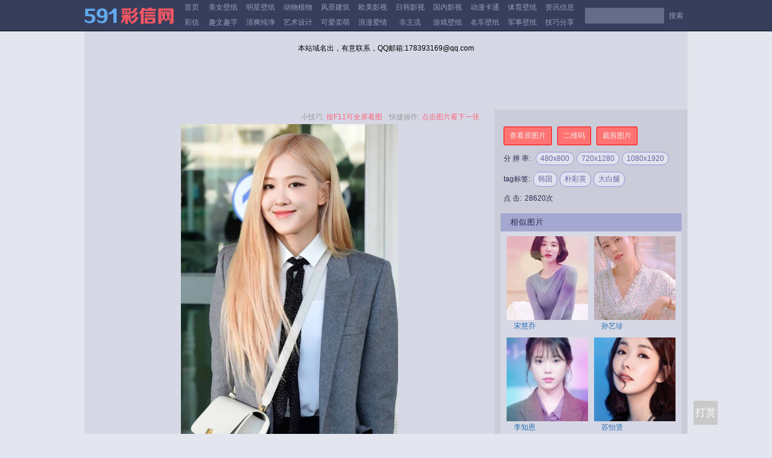

--- FILE ---
content_type: text/html
request_url: https://www.mms591.com/korea-japan-film/1862_pu-cai-ying_4.html
body_size: 11901
content:
<!DOCTYPE html PUBLIC "-//W3C//DTD XHTML 1.0 Transitional//EN" "http://www.w3.org/TR/xhtml1/DTD/xhtml1-transitional.dtd">
<html xmlns="http://www.w3.org/1999/xhtml">
<head>
<meta http-equiv="Content-Type" content="text/html; charset=utf-8" />


<title>韩国BLACKPINK歌手朴彩英Roseanne Park手机壁纸图片集（4）_591彩信网</title>
<meta name="keywords" content="朴彩英，Roseanne Park，手机壁纸，图片" />
<meta name="description" content="" />
<meta http-equiv="mobile-agent" content="format=xhtml;url=http://m.mms591.com/korea-japan-film/1862_pu-cai-ying_4.html">
<script type="text/javascript">function getCookie(cookieName){	var re = new RegExp("\\b"+cookieName+"=([^;]*)\\b");var arr =  re.exec(document.cookie);return arr?arr[1]:"";}
    try {if (getCookie('mypconly') == '' && /Android|Windows Phone|iPhone|iPod/i.test(navigator.userAgent)) {
	    window.location.href = 'http://m.mms591.com/korea-japan-film/1862_pu-cai-ying_4.html';
	  }} catch (e) {}
</script>
<link href="/tmobandir/moveon/style/main.css" rel="stylesheet" media="screen" type="text/css" />
<script type="text/javascript" src="/inaruhu/js/jquery/jquery-1.7.1.min.js"></script>
<script language="javascript" type="text/javascript">
<!--
    var shortname = ".html";
    var npage = 4;
	
	var totalpage = 8;
	
	var namehand = '1862_pu-cai-ying';
	var displaytype = 'st';
	var gtimer = null;

	//上一张
	function dPlayPre(){
		if(npage<2){
				alert("这是第一页");				
		}
		else
		{
			if(npage==2) {
				if(namehand!='') location.href = namehand+shortname;
				else location.href = "view.php?aid=1862";
			} else if(displaytype=='st' && namehand!='') {
				location.href = namehand+"_"+(npage-1)+shortname;
			} else {
				location.href = "view.php?aid=1862&pageno="+(npage-1);
			}
		}
	}
	//下一张
	function dPlayNext()
	{
		if(npage==totalpage) { 			
			var next = document.getElementById('next');		
			if(next.firstChild){			
				location.href = next.firstChild.href;			
			}else{					
				alert("没有了哦"); 
			}												
		}
		else
		{	 
			if(displaytype=='st' && namehand!='') location.href = namehand+"_"+(npage+1)+shortname;
			else location.href = "view.php?aid=1862&pageno="+(npage+1);
		}
	}
-->
</script>

</head>
<body class="picboxview ">

<div class="header_top">
 <div class="w960 center">
	<h1>
		<a href="/">
			<img src="/tmobandir/moveon/images/logo.png" height="51" width="148" alt="591彩信网" id='list_logo'/>
		</a>
	</h1>

	<div class="search">	
		<form class="search_form" name="formsearch" action="/plus/search.php">
		<div class="form">		
			<input type="hidden" name="kwtype" value="1" />
			<input type="hidden" name="searchtype" value="title" />
			<input name="q" type="text" class="search-keyword" id="search-keyword" value=""  /><button type="submit" onclick="javascript:var key=document.getElementById('search-keyword');if(key.value=='' || key.value.length<2){alert('搜索词太短');return false;}else return true;" class="search-submit">搜索</button>  
		</div>
		</form>    
	</div>
	<!-- //search --> 
   
	<div class="topmenu">
		<div class="menu1">
			<a class="fir" href='/'>首页</a>
			<a href='/beauty/'>美女壁纸</a>
			<a href='/handsome/'>明星壁纸</a>
			<a href='/dongwu-zhiwu/'>动物植物</a>
			<a href='/fengjing/'>风景建筑</a>
			<a href='/europe-american-film/'>欧美影视</a>
			<a href='/korea-japan-film/'>日韩影视</a>
			<a href='/china-film/'>国内影视</a>
			<a href='/cartoon/'>动漫卡通</a>
			<a href='/sport/'>体育壁纸</a>
			<a href='/infos/'>资讯信息</a>
		</div>
              		
		<div class="menu2">
			<a class="fir"   href='/special/mms.html'>彩信</a>
			<a href='/wenzi/'>趣文趣字</a>
			<a href='/simple/'>清爽纯净</a>
			<a href='/art/'>艺术设计</a>
			<a href='/keai/'>可爱卖萌</a>
			<a href='/love/'>浪漫爱情</a>
			<a href='/feizhuliu/'>非主流</a>
			<a href='/game/'>游戏壁纸</a>
			<a href='/car/'>名车壁纸</a>
			<a href='/military/'>军事壁纸</a>
			<a href='/wenzhang/'>技巧分享</a>
		</div>		
	</div>
	
 </div>
</div>

<div class="header w960 center">	
		<div class="banner"> <script src='/dfuncinfo/cache/nyaa-39.js'></script></div>
		
		<div class="banner_share">
		</div>	
</div>
<!-- //header -->
<!-- /header -->

<div class="w960 center clear  ">	

	<div class="pleft">
		<div class="viewbox">
		<div class='left_bg'>	
			
			<div class="info">
				<span><small>小技巧:</small>按F11可全屏看图 <small>快捷操作:</small>点击图片看下一张</span>					
			</div>
			
			<div class="picbox">

             
             
           
			 
                
				
                <a onclick='dPlayNext()' href="javascript:void(0);"  >
                  <img class='mybigpic' src="/www.mms591.com-photo/20210221/1-210221230330-50_480x800.jpg" id='bigimg'  alt='韩国BLACKPINK歌手朴彩英Roseanne Park手机壁纸图片集（4）' border='0' />
                </a>
                
                
             

             			
			 
			<!--小图片-->
			<div unselectable="on" onselectstart="return false;" style="-moz-user-select:none;" class='outer_litpics_box' 8> 
				<div class="prediv"><a href='/korea-japan-film/1852_li-zhi-en.html'><img src="/www.mms591.com-photo/20210207/1-21020H12304_480x800-lp.jpg" alt="韩国女明星李知恩手机壁纸图片"/></a> <span>上一图集</span></div>
				<a href="javascript:void(0);" class='up' id= "pre" title="上一张">上一张</a>
				<div class="inner_litpics_box" id="aaa">
					<div class="litpics_box" id="bbb">
						<a href='/korea-japan-film/1862_pu-cai-ying.html' title='韩国BLACKPINK歌手朴彩英Roseanne Park手机壁纸图片集'><img src='/www.mms591.com-photo/20210221/1-210221230321_480x800-lp.jpg' alt='韩国BLACKPINK歌手朴彩英Roseanne Park手机壁纸图片集'/></a><a href='/korea-japan-film/1862_pu-cai-ying_2.html' title='韩国BLACKPINK歌手朴彩英Roseanne Park手机壁纸图片集（2）'><img src='/www.mms591.com-photo/20210221/1-210221230329_480x800-lp.jpg' alt='韩国BLACKPINK歌手朴彩英Roseanne Park手机壁纸图片集（2）'/></a><a href='/korea-japan-film/1862_pu-cai-ying_3.html' title='韩国BLACKPINK歌手朴彩英Roseanne Park手机壁纸图片集（3）'><img src='/www.mms591.com-photo/20210221/1-210221230330_480x800-lp.jpg' alt='韩国BLACKPINK歌手朴彩英Roseanne Park手机壁纸图片集（3）'/></a><a href='/korea-japan-film/1862_pu-cai-ying_4.html' title='韩国BLACKPINK歌手朴彩英Roseanne Park手机壁纸图片集（4）'><img src='/www.mms591.com-photo/20210221/1-210221230330-50_480x800-lp.jpg' alt='韩国BLACKPINK歌手朴彩英Roseanne Park手机壁纸图片集（4）'/></a><a href='/korea-japan-film/1862_pu-cai-ying_5.html' title='韩国BLACKPINK歌手朴彩英Roseanne Park手机壁纸图片集（5）'><img src='/www.mms591.com-photo/20210221/1-210221230331_480x800-lp.jpg' alt='韩国BLACKPINK歌手朴彩英Roseanne Park手机壁纸图片集（5）'/></a><a href='/korea-japan-film/1862_pu-cai-ying_6.html' title='韩国BLACKPINK歌手朴彩英Roseanne Park手机壁纸图片集（6）'><img src='/www.mms591.com-photo/20210221/1-210221230331-50_480x800-lp.jpg' alt='韩国BLACKPINK歌手朴彩英Roseanne Park手机壁纸图片集（6）'/></a><a href='/korea-japan-film/1862_pu-cai-ying_7.html' title='韩国BLACKPINK歌手朴彩英Roseanne Park手机壁纸图片集（7）'><img src='/www.mms591.com-photo/20210221/1-210221230332_480x800-lp.jpg' alt='韩国BLACKPINK歌手朴彩英Roseanne Park手机壁纸图片集（7）'/></a><a href='/korea-japan-film/1862_pu-cai-ying_8.html' title='韩国BLACKPINK歌手朴彩英Roseanne Park手机壁纸图片集（8）'><img src='/www.mms591.com-photo/20210221/1-210221230332-50_480x800-lp.jpg' alt='韩国BLACKPINK歌手朴彩英Roseanne Park手机壁纸图片集（8）'/></a>
					</div>
					<div id="bar_box">
						<span id="scroll_bar"> </span>
					</div>
				</div>
				<a href="javascript:void(0);"  class='down' id= "down" title="下一张">下一张</a>
				<div class="nextdiv" id="next"><a href='/korea-japan-film/1880_shang-hu-cai.html'><img src="/www.mms591.com-photo/20210312/1-210312222639_480x800-lp.jpg" alt="日本女演员上户彩Aya Ueto高清1080手机壁纸图片"/></a> <span>下一图集</span></div>
			</div>			
 
			</div><!--picbox-->
			
			<div class="intro">
				<script src='/dfuncinfo/cache/nyaa-44.js'></script>
            </div>
			
			<div class="title">
				<h2>韩国BLACKPINK歌手朴彩英Roseanne Park手机壁纸图片集（4）</h2>
			</div><!-- /title -->
			<div class="place">				
				<strong>当前位置:</strong> <a href='http://www.mms591.com/'>主页</a> > <a href='/korea-japan-film/'>日韩影视</a> > 图集（4/8）
			</div><!-- /place -->			
			
			<div id="my_image_info">				
				<div class="words_for_pic">					
					<p>
	97年出生的朴彩英是来自韩国的女歌手，她出生在新西兰，当她19岁时加入组合BLACKPINK并正式出道，而后推出了许多专辑，取得了较大的成功，得到了很多人的喜欢。这里有几张朴彩英的高清手机壁纸图片，看看她是你喜欢的偶像吗。</p>
					
				</div >
			</div>
			
			<div class="intro">
				<script src='/dfuncinfo/cache/nyaa-43.js'></script>
            </div>
		</div>			
		</div><!-- /viewbox -->

	
		<div class="mt3">
		<script type="text/javascript">
				var t_u = null;
				var t_u_old = null;
				var maxPic = 3;
				var showPic = 0;

				function switchPic(curPic){ 
					if(curPic == maxPic){ 
						showPic = 1;
					}else{ 
						showPic = showPic + 1;
					}
					for(i=1; i <= maxPic; i++){ 
						if(i == showPic){ 
							document.getElementById("picA"+i).className = "currON";
							document.getElementById("picUL"+i).style.display = "";
						}else{ 
							document.getElementById("picA"+i).className = "";
							document.getElementById("picUL"+i).style.display = "none";
						}
					}
				}
				function selectSwitch(num) { 
					showPic = num;
					for(i=1; i <= maxPic; i++){ 
						if(i == num){ 
							document.getElementById("picA"+i).className = "currON";
							document.getElementById("picUL"+i).style.display = "";
						}else{ 
							document.getElementById("picA"+i).className = "";
							document.getElementById("picUL"+i).style.display = "none";
						}
					}
				}
				function reSwitchPic() { 
					clearTimeout(t_u);
					switchPic(showPic);
					t_u = setTimeout('reSwitchPic();', 5000);
				}
				function pauseSwitch() { 
					clearTimeout(t_u);
					t_u_old = t_u;
				}				
				function goonSwitch() {
					clearTimeout(t_u);
					t_u = setTimeout('reSwitchPic();', 5000);
				}   
			</script>

		<dl class="tbox">
			<dt class='light2'><strong>壁纸随便看看</strong>
			  <span class='more'>
				<a href="javascript://" class="currON" id="picA1" onclick="selectSwitch(1)" onmouseover="pauseSwitch()" onmouseout="goonSwitch()">1</a>
				<a href="javascript://" id="picA2" onclick="selectSwitch(2)" onmouseover="pauseSwitch()" onmouseout="goonSwitch()" class="">2</a>
				<a href="javascript://" id="picA3" onclick="selectSwitch(3)" onmouseover="pauseSwitch()" onmouseout="goonSwitch()" class="">3</a>
			  </span>
			</dt>
			<dd>
				<ul class="e9" id="picUL1" onmouseover="pauseSwitch()" onmouseout="goonSwitch()" style="">
				<li>
						<a href="/korea-japan-film/1956_chang-ze-ya-mei.html" onclick="location.href=this.href; return false" title="日本演员长泽雅美Masami Nagasawa1080x1920手机壁纸图">
							<span class="pic"><img class='lazy' data-src='/www.mms591.com-photo/20210520/1-210520140202_480x800-lp.jpg' border='0'   src='' alt='日本演员长泽雅美Masami Nagasawa1080x1920手机壁纸图片大全'></span>								
							<span class="title">日本演员长泽雅美Masami Nagasawa1080x1920手机壁纸图</span>
						</a>							
					</li>
<li>
						<a href="/korea-japan-film/1931_song-hui-qiao.html" onclick="location.href=this.href; return false" title="紧身衣显示身材，韩国美女演员宋慧乔手机背景">
							<span class="pic"><img class='lazy' data-src='/www.mms591.com-photo/20210502/1-210502103158_480x800-lp.jpg' border='0'   src='' alt='紧身衣显示身材，韩国美女演员宋慧乔手机背景壁纸高清图片集'></span>								
							<span class="title">紧身衣显示身材，韩国美女演员宋慧乔手机背景</span>
						</a>							
					</li>
<li>
						<a href="/korea-japan-film/1907_sun-yi-zhen.html" onclick="location.href=this.href; return false" title="韩国美女演员孙艺珍Son Ye Jin手机壁纸高清图片集">
							<span class="pic"><img class='lazy' data-src='/www.mms591.com-photo/20210409/1-210409225551_480x800-lp.jpg' border='0'   src='' alt='韩国美女演员孙艺珍Son Ye Jin手机壁纸高清图片集'></span>								
							<span class="title">韩国美女演员孙艺珍Son Ye Jin手机壁纸高清图片集</span>
						</a>							
					</li>
<li>
						<a href="/korea-japan-film/1885_zhai-teng-fei-niao.html" onclick="location.href=this.href; return false" title="日本青春美少女歌手斋藤飞鸟Saito Asuka手机壁纸图">
							<span class="pic"><img class='lazy' data-src='/www.mms591.com-photo/20210317/1-21031H12614_480x800-lp.jpg' border='0'   src='' alt='日本青春美少女歌手斋藤飞鸟Saito Asuka手机壁纸图片集'></span>								
							<span class="title">日本青春美少女歌手斋藤飞鸟Saito Asuka手机壁纸图</span>
						</a>							
					</li>
<li>
						<a href="/korea-japan-film/1880_shang-hu-cai.html" onclick="location.href=this.href; return false" title="日本女演员上户彩Aya Ueto高清1080手机壁纸图片">
							<span class="pic"><img class='lazy' data-src='/www.mms591.com-photo/20210312/1-210312222639_480x800-lp.jpg' border='0'   src='' alt='日本女演员上户彩Aya Ueto高清1080手机壁纸图片'></span>								
							<span class="title">日本女演员上户彩Aya Ueto高清1080手机壁纸图片</span>
						</a>							
					</li>
<li>
						<a href="/korea-japan-film/1852_li-zhi-en.html" onclick="location.href=this.href; return false" title="韩国女明星李知恩手机壁纸图片">
							<span class="pic"><img class='lazy' data-src='/www.mms591.com-photo/20210207/1-21020H12304_480x800-lp.jpg' border='0'   src='' alt='韩国女明星李知恩手机壁纸图片'></span>								
							<span class="title">韩国女明星李知恩手机壁纸图片</span>
						</a>							
					</li>
<li>
						<a href="/korea-japan-film/1844_qiao-ben-huan-nai.html" onclick="location.href=this.href; return false" title="日本女演员桥本环奈Kanna Hashimoto女警服手机壁纸">
							<span class="pic"><img class='lazy' data-src='/www.mms591.com-photo/20210130/1-210130210931_480x800-lp.jpg' border='0'   src='' alt='日本女演员桥本环奈Kanna Hashimoto女警服手机壁纸图片集'></span>								
							<span class="title">日本女演员桥本环奈Kanna Hashimoto女警服手机壁纸</span>
						</a>							
					</li>
<li>
						<a href="/korea-japan-film/1843_jin-tai-yan.html" onclick="location.href=this.href; return false" title="少女时代队长兼主唱，韩国女歌手金泰妍Kim Tae">
							<span class="pic"><img class='lazy' data-src='/www.mms591.com-photo/20210130/1-210130203125_480x800-lp.jpg' border='0'   src='' alt='少女时代队长兼主唱，韩国女歌手金泰妍Kim TaeYeon手机壁纸图片'></span>								
							<span class="title">少女时代队长兼主唱，韩国女歌手金泰妍Kim Tae</span>
						</a>							
					</li>

				</ul> 
				
				<ul class="e9" id="picUL2" onmouseover="pauseSwitch()" onmouseout="goonSwitch()" style="display: none; ">
				<li>
					<a href="/china-film/1936_xu-dong-dong.html" onclick="location.href=this.href; return false" title="国内大胸美女演员徐冬冬性感诱惑手机壁纸背景图片集">
						<span class="pic"><img class='lazy' data-src='/www.mms591.com-photo/20210506/1-210506151S4_480x800-lp.jpg' border='0'  src='' alt='国内大胸美女演员徐冬冬性感诱惑手机壁纸背景图片集'></span>								
						<span class="title">国内大胸美女演员徐冬冬性感诱惑手机壁纸背景图片集</span>
					</a>							
				</li><li>
					<a href="/cartoon/1923_me-me-me.html" onclick="location.href=this.href; return false" title="动画短片me!me!me!女主角大胆跳舞左右摇摆挑逗手机壁纸图片集">
						<span class="pic"><img class='lazy' data-src='/www.mms591.com-photo/20210425/1-210425220604_480x800-lp.jpg' border='0'  src='' alt='动画短片me!me!me!女主角大胆跳舞左右摇摆挑逗手机壁纸图片集'></span>								
						<span class="title">动画短片me!me!me!女主角大胆跳舞左右摇摆挑逗手机壁纸图片集</span>
					</a>							
				</li><li>
					<a href="/cartoon/1898_ling-er.html" onclick="location.href=this.href; return false" title="DARLING in the FRANXX女主角零二Zero Two 02高清手机壁纸图片集">
						<span class="pic"><img class='lazy' data-src='/www.mms591.com-photo/20210331/1-210331213519_480x800-lp.jpg' border='0'  src='' alt='DARLING in the FRANXX女主角零二Zero Two 02高清手机壁纸图片集'></span>								
						<span class="title">DARLING in the FRANXX女主角零二Zero Two 02高清手机壁纸图片集</span>
					</a>							
				</li><li>
					<a href="/cartoon/1870_qian-dou-wu-shi-ling.html" onclick="location.href=this.href; return false" title="甘城光辉游乐园女主角玩枪的千斗五十铃Sento Isuzu手机壁纸图片集">
						<span class="pic"><img class='lazy' data-src='/www.mms591.com-photo/20210302/1-210302223120_480x800-lp.jpg' border='0'  src='' alt='甘城光辉游乐园女主角玩枪的千斗五十铃Sento Isuzu手机壁纸图片集'></span>								
						<span class="title">甘城光辉游乐园女主角玩枪的千斗五十铃Sento Isuzu手机壁纸图片集</span>
					</a>							
				</li><li>
					<a href="/cartoon/1864_san-se-yuan-jin-zi.html" onclick="location.href=this.href; return false" title="喜欢本大爷的竟然就你一个女主角三色院堇子性感手机壁纸图片集">
						<span class="pic"><img class='lazy' data-src='/www.mms591.com-photo/20210223/1-210223215R0_480x800-lp.jpg' border='0'  src='' alt='喜欢本大爷的竟然就你一个女主角三色院堇子性感手机壁纸图片集'></span>								
						<span class="title">喜欢本大爷的竟然就你一个女主角三色院堇子性感手机壁纸图片集</span>
					</a>							
				</li><li>
					<a href="/cartoon/1838_wen-li-luo-ke-bei-er.html" onclick="location.href=this.href; return false" title="钢之炼金术师女主角温莉·洛克贝尔Winry Rockbell手机壁纸图片">
						<span class="pic"><img class='lazy' data-src='/www.mms591.com-photo/20210127/1-21012H14407_480x800-lp.jpg' border='0'  src='' alt='钢之炼金术师女主角温莉·洛克贝尔Winry Rockbell手机壁纸图片'></span>								
						<span class="title">钢之炼金术师女主角温莉·洛克贝尔Winry Rockbell手机壁纸图片</span>
					</a>							
				</li><li>
					<a href="/cartoon/1810_he-si-ti-ya.html" onclick="location.href=this.href; return false" title="在地下城寻求邂逅是否搞错了什么女主角赫斯缇亚雅双马尾手机壁纸图">
						<span class="pic"><img class='lazy' data-src='/www.mms591.com-photo/20201230/1-201230225H2_480x800-lp.jpg' border='0'  src='' alt='在地下城寻求邂逅是否搞错了什么女主角赫斯缇亚雅双马尾手机壁纸图'></span>								
						<span class="title">在地下城寻求邂逅是否搞错了什么女主角赫斯缇亚雅双马尾手机壁纸图</span>
					</a>							
				</li><li>
					<a href="/cartoon/1804_ou-gen-qin-wang.html" onclick="location.href=this.href; return false" title="碧蓝航线吃手手的不死鸟欧根亲王号Prinz Eugen舰娘性感手机壁纸图片">
						<span class="pic"><img class='lazy' data-src='/www.mms591.com-photo/20201224/1-201224212526_480x800-lp.jpg' border='0'  src='' alt='碧蓝航线吃手手的不死鸟欧根亲王号Prinz Eugen舰娘性感手机壁纸图片'></span>								
						<span class="title">碧蓝航线吃手手的不死鸟欧根亲王号Prinz Eugen舰娘性感手机壁纸图片</span>
					</a>							
				</li>
				</ul>
			
				<ul class="e9" id="picUL3" onmouseover="pauseSwitch()" onmouseout="goonSwitch()" style="display: none; ">
			   <li>
						<a href="/simple/1942_bo-wen.html" onclick="location.href=this.href; return false" title="随机扭转，干净纯粹高清无意义波纹曲面1080x1920手机壁纸图片集">
							<span class="pic"><img class='lazy' data-src='/www.mms591.com-photo/20210508/1-21050Q11208_480x800-lp.jpg' border='0'  src='' alt='随机扭转，干净纯粹高清无意义波纹曲面1080x1920手机壁纸图片集'></span>								
							<span class="title">随机扭转，干净纯粹高清无意义波纹曲面1080x1920手机壁纸图片集</span>
						</a>							
					</li><li>
						<a href="/fengjing/1937_yu-zhou-xing-kong.html" onclick="location.href=this.href; return false" title="随机深邃美丽，宇宙星空超高清1080x1920手机壁纸背景图片集">
							<span class="pic"><img class='lazy' data-src='/www.mms591.com-photo/20210506/1-210506155001_480x800-lp.jpg' border='0'  src='' alt='随机深邃美丽，宇宙星空超高清1080x1920手机壁纸背景图片集'></span>								
							<span class="title">随机深邃美丽，宇宙星空超高清1080x1920手机壁纸背景图片集</span>
						</a>							
					</li><li>
						<a href="/game/1753_ai-da-wang.html" onclick="location.href=this.href; return false" title="生化危机短发美女艾达·王Ada Wong高清性感手机壁纸图片集">
							<span class="pic"><img class='lazy' data-src='/www.mms591.com-photo/20201127/1-20112F95002_480x800-lp.jpg' border='0'  src='' alt='生化危机短发美女艾达·王Ada Wong高清性感手机壁纸图片集'></span>								
							<span class="title">生化危机短发美女艾达·王Ada Wong高清性感手机壁纸图片集</span>
						</a>							
					</li><li>
						<a href="/cartoon/1663_yi-shi-ta-er.html" onclick="location.href=this.href; return false" title="Fate Grand Order（FGO）绝对魔兽战线金星女神伊什塔尔手机壁纸图片">
							<span class="pic"><img class='lazy' data-src='/www.mms591.com-photo/20201014/1-201014223144_480x800-lp.jpg' border='0'  src='' alt='Fate Grand Order（FGO）绝对魔兽战线金星女神伊什塔尔手机壁纸图片'></span>								
							<span class="title">Fate Grand Order（FGO）绝对魔兽战线金星女神伊什塔尔手机壁纸图片</span>
						</a>							
					</li><li>
						<a href="/cartoon/1544_wei-er-li-te.html" onclick="location.href=this.href; return false" title="紫罗兰永恒花园女主角薇尔莉特·伊芙加登高清手机壁纸图片大全">
							<span class="pic"><img class='lazy' data-src='/www.mms591.com-photo/20200823/1-200R3144056_480x800-lp.jpg' border='0'  src='' alt='紫罗兰永恒花园女主角薇尔莉特·伊芙加登高清手机壁纸图片大全'></span>								
							<span class="title">紫罗兰永恒花园女主角薇尔莉特·伊芙加登高清手机壁纸图片大全</span>
						</a>							
					</li><li>
						<a href="/fengjing/1363_xuan-li-xing-yun.html" onclick="location.href=this.href; return false" title="就像一个肥皂泡，超绚丽太空星云高清手机壁纸图片下载">
							<span class="pic"><img class='lazy' data-src='/www.mms591.com-photo/20180407/1-1P40H23331_480x800-lp.jpg' border='0'  src='' alt='就像一个肥皂泡，超绚丽太空星云高清手机壁纸图片下载'></span>								
							<span class="title">就像一个肥皂泡，超绚丽太空星云高清手机壁纸图片下载</span>
						</a>							
					</li><li>
						<a href="/europe-american-film/1170_tang-mu-ke-lu-si.html" onclick="location.href=this.href; return false" title="汤姆·克鲁斯短发胡子精神帅气手机壁纸图片">
							<span class="pic"><img class='lazy' data-src='/www.mms591.com-photo/20171026/1-1G026161212_480x800-lp.jpg' border='0'  src='' alt='汤姆·克鲁斯短发胡子精神帅气手机壁纸图片'></span>								
							<span class="title">汤姆·克鲁斯短发胡子精神帅气手机壁纸图片</span>
						</a>							
					</li><li>
						<a href="/europe-american-film/1166_bo-pai-kuang-pai.html" onclick="location.href=this.href; return false" title="2张博派汽车人和狂派霸天虎精美高清标志图片手机壁纸集">
							<span class="pic"><img class='lazy' data-src='/www.mms591.com-photo/20171026/1-1G026112205_480x800-lp.jpg' border='0'  src='' alt='2张博派汽车人和狂派霸天虎精美高清标志图片手机壁纸集'></span>								
							<span class="title">2张博派汽车人和狂派霸天虎精美高清标志图片手机壁纸集</span>
						</a>							
					</li>
				</ul>
			</dd>
		</dl>
		 <script type="text/javascript">reSwitchPic();</script> 
	</div>
	
	<div class ="kankan_down">
		<script src='/dfuncinfo/cache/nyaa-9091.js'></script>
	</div>
	</div><!-- /pleft -->

	<div class="pright">

		<div class="my_box_right">
			<script src='/dfuncinfo/cache/nyaa-23.js'></script>
		</div> 		
		
		<div class="my_detail mt2">
			<ul>
			<li class="info_10">
			<a class="" href="/plus/pixel.php?pid=20870&pixel=480x800">查看原图片</a>
			<a href="/plus/pixel.php?pid=20870&pixel=480x800">二维码</a>
			<a href="/a/img_tool.html?p=/www.mms591.com-photo/20210221/1-210221230330-50_480x800.jpg&wh=480-800"	 target='_blank'>裁剪图片</a>
			</li>
			
			<li class="info_11"><span>分 辨 率:</span>	
				<a href='/plus/pixel.php?pid=20870&pixel=480x800'>480x800</a><a href='/plus/pixel.php?pid=20870&pixel=720x1280'>720x1280</a><a href='/plus/pixel.php?pid=20870&pixel=1080x1920'>1080x1920</a>
			</li>
			<li class="info_12"><span>tag标签:</span><a href='/tags.php?/%E9%9F%A9%E5%9B%BD/' target='_blank'>韩国 </a><a href='/tags.php?/%E6%9C%B4%E5%BD%A9%E8%8B%B1/' target='_blank'>朴彩英 </a><a href='/tags.php?/%E5%A4%A7%E7%99%BD%E8%85%BF/' target='_blank'>大白腿 </a></li>
			<li class="info_13"><span>点 击:</span>28620次</li>						
								
			</ul>
		</div>
		
		<div class="my_box_right mt2">
			<script src='/dfuncinfo/cache/nyaa-48.js'></script>
		</div> 		
		
		<div class="somelike mt2">
			<dl class="tbox">
				<dt class='light'><strong>相似图片</strong> </dt>
				<dd>
					<ul class="e3">
                    <li>
							<a href="/korea-japan-film/1931_song-hui-qiao.html" class="preview"><img src="/www.mms591.com-photo/20210502/1-210502103158_480x800-lp.jpg" alt="紧身衣显示身材，韩国美女演员宋慧乔手机背景壁纸高清图片集"/></a>
							<a href="/korea-japan-film/1931_song-hui-qiao.html" class="title">宋慧乔</a>		 					
						</li><li>
							<a href="/korea-japan-film/1907_sun-yi-zhen.html" class="preview"><img src="/www.mms591.com-photo/20210409/1-210409225551_480x800-lp.jpg" alt="韩国美女演员孙艺珍Son Ye Jin手机壁纸高清图片集"/></a>
							<a href="/korea-japan-film/1907_sun-yi-zhen.html" class="title">孙艺珍</a>		 					
						</li><li>
							<a href="/beauty/1489_li-zhi-en.html" class="preview"><img src="/www.mms591.com-photo/20200802/1-200P2104006_480x800-lp.jpg" alt="韩国美女明星iu李知恩(李智恩)甜美手机壁纸图片集高清下载"/></a>
							<a href="/beauty/1489_li-zhi-en.html" class="title">李知恩</a>		 					
						</li><li>
							<a href="/korea-japan-film/1127_su-yi-xian.html" class="preview"><img src="/www.mms591.com-photo/20171019/1-1G019211I0_480x800-lp.jpg" alt="韩国美女苏怡贤清纯好看手机壁纸图片下载"/></a>
							<a href="/korea-japan-film/1127_su-yi-xian.html" class="title">苏怡贤</a>		 					
						</li><li>
							<a href="/korea-japan-film/970_zhang-gen-shuo.html" class="preview"><img src="/www.mms591.com-photo/20170506/1-1F5061A940_480x800-lp.jpg" alt="韩国男星张根硕戴黑色眼镜的帅气手机壁纸图片下载"/></a>
							<a href="/korea-japan-film/970_zhang-gen-shuo.html" class="title">张根硕</a>		 					
						</li><li>
							<a href="/korea-japan-film/951_lin-yun-er.html" class="preview"><img src="/www.mms591.com-photo/20170504/1-1F504111P7_480x800-lp.jpg" alt="林允儿长发转身微笑1080手机壁纸图片下载"/></a>
							<a href="/korea-japan-film/951_lin-yun-er.html" class="title">林允儿</a>		 					
						</li>
					</ul>
					<div class='morelike'><a rel="nofollow" href='/plus/morelike.php?a=1862'> 更多相似图片</a>
					</div>
				</dd>
			</dl>
		</div>
		
		<div class="tags_list mt2 mytag" >
			<dl class="tbox">
			<dt><strong>当月热门标签</strong> <span class='more'><a href='/tags.php'>更多</a></span></dt>
				<dd>
				
				<a href='/tags.php?/%E6%80%A7%E6%84%9F/' class='tagc9'target='_blank'>性感</a> 
				
				<a href='/tags.php?/%E6%97%A5%E6%9C%AC/' class='tagc5'target='_blank'>日本</a> 
				
				<a href='/tags.php?/%E7%BE%8E%E5%A5%B3/' class='tagc6'target='_blank'>美女</a> 
				
				<a href='/tags.php?/%E9%97%AE%E9%A2%98%E5%84%BF%E7%AB%A5%E9%83%BD%E6%9D%A5%E8%87%AA%E5%BC%82%E4%B8%96%E7%95%8C/' class='tagc3'target='_blank'>问题儿童都来自异世界</a> 
				
				<a href='/tags.php?/%E7%BB%98%E7%94%BB/' class='tagc5'target='_blank'>绘画</a> 
				
				<a href='/tags.php?/%E9%AB%98%E6%B8%85/' class='tagc9'target='_blank'>高清</a> 
				
				<a href='/tags.php?/%E8%B5%9B%E7%90%B3%E5%A8%9C%C2%B7%E6%88%88%E9%BA%A6%E6%96%AF/' class='tagc7'target='_blank'>赛琳娜·戈麦斯</a> 
				
				<a href='/tags.php?/%E5%9E%8B%E7%94%B7/' class='tagc8'target='_blank'>型男</a> 
				
				<a href='/tags.php?/90%E5%90%8E/' class='tagc7'target='_blank'>90后</a> 
				
				<a href='/tags.php?/%E5%87%AF%E7%91%9F%E7%90%B3%C2%B7%E6%B3%BD%E5%A1%94%C2%B7%E7%90%BC%E6%96%AF/' class='tagc2'target='_blank'>凯瑟琳·泽塔·琼斯</a> 
				
				<a href='/tags.php?/%E9%A6%99%E7%83%9F/' class='tagc5'target='_blank'>香烟</a> 
				
				<a href='/tags.php?/%E5%A5%B3%E5%AD%90%E5%AD%A6%E9%99%A2%E7%9A%84%E7%94%B7%E7%94%9F/' class='tagc6'target='_blank'>女子学院的男生</a> 
				
				<a href='/tags.php?/%E9%B9%BF/' class='tagc10'target='_blank'>鹿</a> 
				
				<a href='/tags.php?/%E7%8B%97/' class='tagc7'target='_blank'>狗</a> 
				
				<a href='/tags.php?/%E6%B5%B7%E8%B4%BC%E7%8E%8B/' class='tagc8'target='_blank'>海贼王</a> 
				
				<a href='/tags.php?/%E5%8F%AF%E7%88%B1/' class='tagc1'target='_blank'>可爱</a> 
				
				<a href='/tags.php?/%E6%AF%9B%E6%B3%BD%E4%B8%9C/' class='tagc3'target='_blank'>毛泽东</a> 
				
				<a href='/tags.php?/%E5%BC%A0%E7%88%B1%E7%8E%B2/' class='tagc2'target='_blank'>张爱玲</a> 
				
				<a href='/tags.php?/%E6%AD%BB%E7%A5%9E/' class='tagc7'target='_blank'>死神</a> 
				
				<a href='/tags.php?/%E8%90%A7%E7%86%8F%E5%84%BF/' class='tagc2'target='_blank'>萧熏儿</a> 
				
				<a href='/tags.php?/%E4%B8%83%E5%BD%A9%E5%90%9E%E5%A4%A9%E8%9F%92/' class='tagc7'target='_blank'>七彩吞天蟒</a> 
				
				<a href='/tags.php?/%E7%BB%B4%E5%B0%BC%E5%A4%AB%E5%A6%87/' class='tagc7'target='_blank'>维尼夫妇</a> 
				
				<a href='/tags.php?/%E6%96%97%E7%A0%B4%E8%8B%8D%E7%A9%B9/' class='tagc2'target='_blank'>斗破苍穹</a> 
				
				<a href='/tags.php?/%E9%A3%9E%E6%9C%BA/' class='tagc10'target='_blank'>飞机</a> 
				
				<a href='/tags.php?/%E9%A1%BE%E5%AE%81/' class='tagc4'target='_blank'>顾宁</a> 
				
				<a href='/tags.php?/%E9%B1%BC/' class='tagc6'target='_blank'>鱼</a> 
				
				<a href='/tags.php?/%E9%9C%B2%E7%90%AA%E4%BA%9A/' class='tagc8'target='_blank'>露琪亚</a> 
				
				<a href='/tags.php?/%E9%9F%A9%E5%9B%BD/' class='tagc10'target='_blank'>韩国</a> 
				
				<a href='/tags.php?/gaga/' class='tagc1'target='_blank'>gaga</a> 
				
				<a href='/tags.php?/%E9%A6%99%E6%B8%AF/' class='tagc4'target='_blank'>香港</a> 
				
				<a href='/tags.php?/%E5%B0%8F%E5%A5%B3%E5%AD%A9/' class='tagc6'target='_blank'>小女孩</a> 
				
				<a href='/tags.php?/%E8%8E%B2%E8%90%BD/' class='tagc1'target='_blank'>莲落</a> 
				
				<a href='/tags.php?/%E5%8D%A1%E9%80%9A/' class='tagc3'target='_blank'>卡通</a> 
				
				<a href='/tags.php?/%E7%B2%BE%E7%81%B5/' class='tagc8'target='_blank'>精灵</a> 
				
				<a href='/tags.php?/lenka/' class='tagc9'target='_blank'>lenka</a> 
				
				<a href='/tags.php?/%E8%BF%90%E5%8A%A8/' class='tagc7'target='_blank'>运动</a> 
				
				<a href='/tags.php?/%E9%B2%A8%E9%B1%BC/' class='tagc3'target='_blank'>鲨鱼</a> 
				
				<a href='/tags.php?/%E8%B7%91%E8%BD%A6/' class='tagc7'target='_blank'>跑车</a> 
				
				<a href='/tags.php?/%E9%BB%91%E5%AF%A1%E5%A6%87/' class='tagc5'target='_blank'>黑寡妇</a> 
				
				<a href='/tags.php?/%E7%88%B1%E6%83%85/' class='tagc10'target='_blank'>爱情</a> 
				
				<a href='/tags.php?/%E8%A5%BF%E9%83%A8%E4%B8%96%E7%95%8C/' class='tagc4'target='_blank'>西部世界</a> 
				
				<a href='/tags.php?/cos/' class='tagc1'target='_blank'>cos</a> 
				
				<a href='/tags.php?/%E8%B5%B5%E4%B8%BD%E9%A2%96/' class='tagc8'target='_blank'>赵丽颖</a> 
				
				<a href='/tags.php?/%E8%A5%BF%E9%97%A8%E5%AE%98%E4%BB%81/' class='tagc2'target='_blank'>西门官仁</a> 
				
				<a href='/tags.php?/%E6%88%91%E8%A6%81%E9%9C%B8%E5%8D%A0%E4%BD%A0%E7%9A%84%E5%90%BB/' class='tagc9'target='_blank'>我要霸占你的吻</a> 
				
				<a href='/tags.php?/%E8%90%9D%E8%8E%89/' class='tagc7'target='_blank'>萝莉</a> 
				
				<a href='/tags.php?/x%E5%A5%B3%E7%89%B9%E5%B7%A5/' class='tagc8'target='_blank'>x女特工</a> 
				
				<a href='/tags.php?/lovelive/' class='tagc7'target='_blank'>lovelive</a> 
				
				<a href='/tags.php?/%E8%88%B9/' class='tagc9'target='_blank'>船</a> 
				
				<a href='/tags.php?/%E6%9F%B3%E5%B2%A9/' class='tagc9'target='_blank'>柳岩</a> 
				
				<a href='/tags.php?/%E7%B4%A0%E6%8F%8F/' class='tagc7'target='_blank'>素描</a> 
				
				<a href='/tags.php?/%E8%BF%99%E4%B8%AA%E8%A1%80%E6%97%8F%E6%9C%89%E7%82%B9%E8%90%8C/' class='tagc3'target='_blank'>这个血族有点萌</a> 
				
				<a href='/tags.php?/AliciaKeys/' class='tagc10'target='_blank'>AliciaKeys</a> 
				
				<a href='/tags.php?/%E9%A6%99%E5%85%8B%E6%96%AF/' class='tagc10'target='_blank'>香克斯</a> 
				
				<a href='/tags.php?/%E7%81%AB%E5%BD%B1%E5%BF%8D%E8%80%85/' class='tagc10'target='_blank'>火影忍者</a> 
				
				<a href='/tags.php?/%E8%87%AA%E7%84%B6%E9%A3%8E%E5%85%89/' class='tagc5'target='_blank'>自然风光</a> 
				
				<a href='/tags.php?/%E5%93%B2%E7%90%86/' class='tagc1'target='_blank'>哲理</a> 
				
				<a href='/tags.php?/%E6%96%87%E5%AD%97/' class='tagc7'target='_blank'>文字</a> 
				
				<a href='/tags.php?/%E6%AC%A7%E7%BE%8E/' class='tagc9'target='_blank'>欧美</a> 
				
				<a href='/tags.php?/%E6%9C%AC%E5%85%AE/' class='tagc6'target='_blank'>本兮</a> 
				
				</dd>
			</dl>
		</div>
		
	</div><!-- /pright -->
</div>

<script type="text/javascript" src="/inaruhu/js/jquery/ui.core.js"></script>
<script type="text/javascript" src="/inaruhu/js/jquery/ui.draggable.js"></script>
<script type="text/javascript" src="/inaruhu/js/jquery/jquery.lazy.min.js"></script>
<script type="text/javascript">
<!--
	$(function(){			
		$("img.lazy").lazy({
			effect: "fadeIn",
			effectTime: 500,
			visibleOnly:false
		});
	});
	
	//~小图	
	(function($){
		$(function(){			
			$( "#scroll_bar" ).draggable({axis: 'x' });//X方向拖动
			$( "#scroll_bar" ).draggable( "option", "opacity", 0.35 );
			$( "#scroll_bar" ).draggable( "option", "containment", "parent" );

			var bar_width = $('#scroll_bar').width();
			var box_width = $('#scroll_bar').parent().width();
			var bar_offset = box_width - bar_width;
			var aw = $('#aaa').width();
			
			var imgs = $('#bbb img');
			var as = $('#bbb a');
			var bbb_a_w = $(as[0]).outerWidth()+ parseInt($(as[0]).css('marginRight'));
			//要据图片张数得出bbb的宽度
			var bw = ($(as[0]).outerWidth()+ parseInt($(as[0]).css('marginRight'))) * imgs.length;
			
			$('#bbb').width(bw);								
			var abw_offset = bw - aw;
			var imgw = $(imgs[0]).outerWidth();
			
			//点小图跳转
			/*imgs.each(function(i){
				$(this).bind('click',function(){
					if(i == npage-1) return;
					if(i == 0) location.href = namehand+shortname;
					else location.href = namehand+"_"+(i+1)+shortname;
				})
			});*/
			//根据当前页面移动小图位置
			if(npage == '')npage = 1;
			moveTo(npage);
			//图片较少时
			if(bw <= aw){										
				$("#scroll_bar").draggable("destroy").hide();				
				return;
			}
			$('#scroll_bar').bind('drag', function(event, ui) {
				
				if(parseInt($('#bbb').css('marginLeft')) > 0 ) {
					$('#bbb').css({marginLeft: '0px'});				
					return;				
				}
				if(parseInt($('#bbb').css('marginLeft')) < -(abw_offset)) {				
					$('#bbb').css({marginLeft: -abw_offset+'px'});
					return;				
				}
				var left = $(this).position().left;			
				var persent = left/bar_offset;														
				var v = Math.round(-abw_offset*persent)+'px';			
				$('#bbb').css({marginLeft: v});
			});
			
			//$('#down').bind('click',function(){moveTo('next')});
			//$('#pre').bind('click',function(){moveTo('pre')});
			
			$('#down').bind('mousedown',function(){
				moveTo('next')
				var siv = setInterval(function(){moveTo('next')},300);
				$('#down').bind('mouseup',function(){clearInterval(siv);});
			});
			$('#pre').bind('mousedown',function(){
				moveTo('pre')
				var siv = setInterval(function(){moveTo('pre')},300);
				$('#pre').bind('mouseup',function(){clearInterval(siv);});
			});	
			
			function moveTo(para)//pre,next,number	
			{	
				var bm = Math.abs(parseInt($('#bbb').css('marginLeft')));				
				var currentPos = isNaN(bm)? 0 : bm  ;
				if(para == 'pre'){					
					if(currentPos == 0)	{return;}					
					move(currentPos - bbb_a_w);
				}else if(para == 'next'){
					if(currentPos == abw_offset)	return;	
					move(currentPos + bbb_a_w);
				}else{
					if(para > imgs.length || para < 1 || bw < aw)return  ;
					var pos = bbb_a_w*(para-1);
					move(pos);
				}			
			}
			function move (pos)
			{	
				$('#bbb').stop(false,true);
				var bbbml = Math.abs(parseInt($('#bbb').css('marginLeft')));
				if(pos > abw_offset)					
				{
					$("#bbb").animate({marginLeft: -abw_offset+'px'}, 200);											
					bbbml = -abw_offset;														
				}		
				//else if(bbbml < bbb_a_w && bbbml !=0)
				else if(/*bbbml < bbb_a_w && bbbml !=0 &&*/ pos < 0)
				{
					$("#bbb").animate({marginLeft: '0px'}, 200);					
					bbbml = 0;				
				}
				else
				{	
					$("#bbb").animate({marginLeft: -pos+'px'}, 200);	
					bbbml = -pos;					
				}

				var persent = Math.abs(bbbml) / Math.abs(abw_offset);				
				//拖动柄此时应在的位置
				var bar_distance = Math.round(persent * bar_offset);
				$("#scroll_bar").animate({left: bar_distance}, 200);	
			}			
		})
	})(jQuery);
	

-->
</script>


<div class="footer w960 center  clear">	
	<div class="footer_left"></div>
	<div class="footer_body">
		<p class="powered">    		
			591彩信网所有的手机彩信和手机图片都可以免费下载，只要点右键另存为就可以了。如果你对本站有任何意见或建议都可以和站长联系！<br />
			你希望在本站上看到什么图片，或者你有好的图片和大家分享也可以和站长取得联系！站长QQ：178393169 <a href='http://m.mms591.com/'>手机站</a><br />
			声明：591提供的手机图片部分取自网络，版权归原作者所有！Email:sword163@yeah.net  <script src="https://s5.cnzz.com/stat.php?id=1440017&web_id=1440017" language="JavaScript"></script>
 <script type="text/javascript">
			var _bdhmProtocol = (("https:" == document.location.protocol) ? " https://" : " http://");
			document.write(unescape("%3Cscript src='" + _bdhmProtocol + "hm.baidu.com/h.js%3Fc5eded5f8ecd672dab05fca4d49e59f5' type='text/javascript'%3E%3C/script%3E"));
			</script>		

			<div class="copyright">Copyright &copy; 2009-2021 591彩信网 www.mms591.com &nbsp;&nbsp;<a href="http://beian.miit.gov.cn/">鄂ICP备09011888号 </a></div>
		</p>        
	</div>
	<div class="footer_right"></div>
</div>

<script src='/dfuncinfo/cache/nyaa-45.js'></script>
<script>//share
window._bd_share_config={"common":{"bdSnsKey":{},"bdText":"","bdMini":"2","bdMiniList":false,"bdPic":"","bdStyle":"0","bdSize":"16"},"slide":{"type":"slide","bdImg":"7","bdPos":"right","bdTop":"100"}};with(document)0[(getElementsByTagName('head')[0]||body).appendChild(createElement('script')).src='http://bdimg.share.baidu.com/static/api/js/share.js?v=89860593.js?cdnversion='+~(-new Date()/36e5)];</script>

<div  id="index-scroll-div" style="width:44px;position:fixed; left:50%; bottom:12px; margin-left:510px;  z-index:100; text-align:center; cursor:pointer;"><a id="index-scroll" style="display:none;" title="返回顶部">↑</a><a href="/a/donate.html"  title="打赏捐赠" target='_blank'>打赏</a></div>
<script>//gotop
var isie6 = window.XMLHttpRequest ? false : true; function newtoponload() { var c = document.getElementById("index-scroll"); function b() { var a = document.documentElement.scrollTop || window.pageYOffset || document.body.scrollTop; if (a > 0) { if (isie6) { c.style.display = "none"; clearTimeout(window.show); window.show = setTimeout(function () { var d = document.documentElement.scrollTop || window.pageYOffset || document.body.scrollTop; if (d > 0) { c.style.display = "block"; c.style.top = (400 + d) + "px" } }, 300) } else { c.style.display = "block" } } else { c.style.display = "none" } } if (isie6) { c.style.position = "absolute" } window.onscroll = b; b() } if (window.attachEvent) { window.attachEvent("onload", newtoponload) } else { window.addEventListener("load", newtoponload, false) } document.getElementById("index-scroll").onclick = function () { window.scrollTo(0, 0) };
</script>
<!-- /footer -->
</body>
</html>

--- FILE ---
content_type: text/css
request_url: https://www.mms591.com/tmobandir/moveon/style/main.css
body_size: 8812
content:
.tbox{margin:0;overflow:hidden}.tbox dt{height:30px;overflow:hidden;clear:both}.tbox dt.light{background-color:#a4a7d0}.tbox dt.light2{background-color:#fff;margin:0 12px}.tbox dt.light3{background:0 0}.tbox dt.light4{background:#ddd}.tbox dt.light3 strong a{color:#777}.tbox dd{overflow:hidden}.tbox dt strong{height:30px;line-height:30px;padding-left:16px;padding-right:10px;display:block;float:left;color:#fff;letter-spacing:1px;font-weight:400}.tbox dt strong a{color:#FFF}.tbox dt strong a:hover{text-decoration:none}.tbox dt span.more{float:right;padding-right:10px;line-height:30px;color:#292b4f}.tbox dt span.more a{color:#292b4f;text-decoration:none}.tbox dt span.more a:hover{color:#f33;text-decoration:underline}.tbox dt span.label{height:25px;float:right;overflow:hidden;padding-right:1px;padding-top:2px}.tbox dt span.label a{height:26px;display:block;padding:0 7px 0 8px;line-height:26px;border-left:1px solid #DADADA;float:left;color:#666;text-decoration:none;overflow:hidden;letter-spacing:1px}.tbox dt span.label a:hover{color:#360}.tbox dt span.label a.thisclass{background:#FFF;color:#333;border-top:3px solid #DADADA}.tbox dt span.linklabel{float:left;overflow:hidden}.tbox dt span.linklabel a{height:30px;display:block;line-height:30px;float:left;color:#444;font-size:12px;text-decoration:none;overflow:hidden;letter-spacing:1px}.light{background:0 0}.light dt{height:30px;overflow:hidden;clear:both;background-color:#45556C}.light dd{overflow:hidden;padding:0 5px}dt.light strong{font-size:13px;color:#292b4f}.c1{clear:right;float:left}.c1 li{height:27px;line-height:27px;overflow:hidden}.c1 a{color:#626a8c}.c2{width:100%;padding:4px 0;overflow:hidden;clear:both}.c2 li{padding:0;height:26px;line-height:26px;overflow:hidden}.d1{padding:4px 0}.d1 li{height:27px;line-height:27px;overflow:hidden}.d1 li span{color:#ABA9A2;margin-right:5px;float:left}.d2{padding:4px 0}.d2 li{height:27px;line-height:27px;overflow:hidden}.d2 li span{color:#777;float:right;padding-right:10px;margin-left:10px}.d2 li a{overflow:hidden}.d4{padding:0 0}.d4 li{padding:4px 8px;overflow:hidden}.d4 li a{display:block;line-height:23px;overflow:hidden;text-indent:14px;background:url(../images/ico-3.gif) 4px 9px no-repeat}.d4 li p{font-size:12px;color:#777;line-height:17px;height:33px;overflow:hidden}.d5{padding:8px;border-bottom:1px solid #EEE}.d5 li{height:41px;line-height:41px;background:url(../images/ico-2.gif) 2px 17px no-repeat;padding-left:16px}.d5 li a{font-size:14px}.d5 li span{margin-left:10px;color:#777}.e1{overflow:hidden;clear:both;width:480px;margin-left:-8px}.e1 li{overflow:hidden;float:left;margin-left:7px}.e1 li:hover a span{display:inline-block}.my_line2{padding:0;margin:0;border:none;height:0;font-size:0;width:96%}.e1 li.my_line2{width:96%;border-bottom:1px dotted #D2E1F1;margin-top:6px;margin-bottom:6px}.e1 li a{display:block}.e1 li span a{display:inline}.e1 li a:hover img{cursor:pointer}.e1 li a:hover .title{cursor:default}.e1 li a img{max-width:112px}.e1 li span{font-size:12px;line-height:17px;position:absolute;left:0;bottom:0;background:rgba(17,17,17,.41);color:#E9E9E9;padding:2px;width:107px;display:none}.e2 li{width:100%;overflow:hidden;clear:both;padding:12px 0;border-bottom:1px dashed #DCEBD7;color:#aaa}.e2 li b a{color:#555}.e2 li a.preview{width:84px;float:left;margin-right:7px;margin-bottom:3px;margin-left:10px;display:inline}.e2 li a.preview img{width:80px;display:block;padding:1px;border:1px solid #EEE}.e2 li a.preview:hover img{border:1px solid #AAA}.e2 li a.title{overflow:hidden;line-height:25px;font-weight:700;font-size:14px;margin-left:2px}.e2 span.info{display:block;line-height:23px;color:#555;padding-left:12px}.e2 span.info small{color:#AAA;font-size:12px;margin-left:3px}.e2 span.info a{color:#690}.e2 p.intro{font-size:12px;letter-spacing:1px;color:#776955;line-height:20px;margin-left:5px;padding-left:10px;padding-right:10px}.e3{clear:both;overflow:hidden;padding-left:10px}.e3 li{overflow:hidden;margin-top:8px;margin-right:10px;float:left;width:135px}.e3 li a.preview{width:139px;height:139px;display:block;overflow:hidden;text-align:center}.e3 li a.preview img{margin-top:-25px;width:139px}body.h640_480 .e3 li a.preview{height:100%}body.h640_480 .e3 li a.preview img{margin-top:0}.e3 li a.title{font-size:12px;max-height:21px;display:block;line-height:21px;overflow:hidden}.e3 li .intro{font-size:12px;color:#777;display:block;float:left;line-height:23px;display:none}.e5{padding-left:8px;width:112px;float:left;font-size:0;line-height:0}.e5 li{display:block;width:104px;overflow:hidden;padding-top:8px}.e6{height:81px;padding-left:6px;clear:both;overflow:hidden}.e6 li{display:block;width:104px;padding-top:8px;padding-right:8px;overflow:hidden;float:left}.e5 li a,.e6 li a{width:102px;height:70px;overflow:hidden;display:block;border:1px solid #676767}.e5 li a img,.e6 li a img{display:block;width:102px;height:70px}.e5 li a:hover,.e6 li a:hover{border:1px solid #333}.e8{overflow:hidden;clear:both;margin-top:16px}.e8 li{width:190px;float:left;display:block;overflow:hidden;margin-left:18px;margin-bottom:15px;text-align:center}.e8 li a.pic{display:block;text-align:center;overflow:hidden;background:#fff;border-top:1px solid #ccc;border-right:1px solid #666;border-bottom:2px solid #999;border-left:1px solid #ccc;padding:7px}.e8 li a.pic:hover{background:#BA2636}.e8 li .pic img{width:175px;display:block;margin:0 auto;border:none}.e8 li .title{font-size:12px;height:44px;display:block;line-height:22px;overflow:hidden;color:#626a8c;padding:0 3px;text-align:left}.e8 li .date{color:#666}.e8 li .date small{line-height:17px;font-size:12px;color:#999}.e9{width:100%;clear:both;overflow:hidden;padding-top:4px}.e9 li{width:108px;height:166px;float:left;text-align:center;overflow:hidden;margin-left:8px;display:inline}.e9 li a{color:#777}.e9 li a img{width:102px;padding:1px;border:1px solid #DDD;margin-top:-30px}body.h640_480 .e9 li a img{margin-top:0}.e9 li a span.title{display:block;height:29px;line-height:29px;overflow:hidden}.f1{background:url(../images/number-range.gif) 5px 5px no-repeat;overflow:hidden}.f1 li{height:38px;display:block;padding:3px 0 4px 0;border-bottom:1px dashed #DCEBD7;padding-left:38px;overflow:hidden}.f1 li a{height:21px;line-height:21px;overflow:hidden;display:block}.f1 li span{line-height:15px;color:#666;margin-left:5px}.f1 li span small{font-size:12px;color:#999}.f1 li span a{display:inline;line-height:15px;color:#666;color:#690}.f5{width:100%;overflow:hidden;clear:both;padding:0 20px;padding-bottom:10px;height:40px}.f5 li{float:left;line-height:14px;padding:8px 10px 0;white-space:nowrap}.f5 li a{font-size:12px;color:#444;float:left}.f5 li a img{border:3px solid #EEE}.ico5 li{padding-left:20px;background:url(../images/ico-5.gif) 5px 10px no-repeat}.ico2 li{width:231px}.ico2 li.pic_title{width:146px;height:120px;float:left;background:0 0;padding:0;padding-top:3px;padding-bottom:3px;margin-bottom:5px;text-align:center}.ico2 li.pic_title img{width:120px}.ico2 li.pic_title span{overflow:hidden;padding:0 3px}.ico2 li.dotline{height:22px;line-height:22px;border-bottom:1px solid #a6abc2;padding:3px 0}.ico2 li.dotline i{width:5px;height:5px;background:#a5aff1;display:inline-block}.ico2 li.dotline i.dot1{background:#f54545}.ico2 li.dotline i.dot2{background:#ff8547}.ico2 li.dotline i.dot3{background:#ffac38}.ico2 li.dotline a{font-size:12px}.ico3 li{margin-top:4px;padding-left:12px;padding-right:12px;text-align:center;float:left;height:258px}.ico3 li img{width:151px;height:202px}.ico3 li a{display:block}.ico3 li a.titlea{width:151px;height:60px}.ico4 li{padding-left:3px;height:22px;line-height:22px}
.ipleft{width:640px;float:left;overflow:hidden;margin-left:20px}.ipright{width:300px;float:right;overflow:hidden;margin-right:20px}.articlelist .w960,.articleview .w960,.picboxview .w960{background:#cbccd9}.articlelist .pleft,.articleview .pleft,.picboxview .pleft{background:#d6d8e5}.picboxview .pright{margin-right:10px}.articlelist .header .banner,.articleview .header .banner,.picboxview .header .banner{background:#d6d8e5}.articlelist .footer,.articleview .footer,.picboxview .footer{background:#bfc3da}.picboxview .pright dd{background:#d6d8e5;padding:10px}.articlelist .pright dd{background:#d6d8e5}.articleview .pright dd{background:#d6d8e5;padding:0 10px}.pleft{width:680px;float:left;overflow:hidden}.pleft .place{width:680px;overflow:hidden;color:#aaa}.pleft .place strong{font-weight:400;letter-spacing:1px}.pleft .place a{margin:0 2px}.pleft .place a:hover{color:#f33;text-decoration:none}.pleft .place small{display:inline-block;vertical-align:middle;width:8px;height:20px;overflow:hidden;background:url(../images/ico-3.gif) 2px 8px no-repeat;font-size:0}.place{color:#AAA;text-indent:18px;overflow:hidden;font-family:宋体;font-size:12px;text-align:left}.place strong{color:#aaa;font-weight:400;letter-spacing:1px}.place a{color:#aaa;margin:0 2px}.place a:hover{color:#F36;margin:0 2px;TEXT-DECORATION:underline}.pright{width:300px;float:right;overflow:hidden}.articleview .pright{margin-right:10px}.dede_pages ul{width:100%;float:left;padding:12px 0 22px 20px}.dede_pages ul li{float:left;font-family:Tahoma;line-height:17px;margin-right:6px;border:1px solid #E9E9E9}.dede_pages ul li a{float:left;padding:2px 4px 2px;color:#555;display:block}.dede_pages ul li a:hover{color:#690;text-decoration:none;padding:2px 4px 2px}.dede_pages ul li.thisclass,.dede_pages ul li.thisclass a,.pagebox ul li.thisclass a:hover{background-color:#EBEBEB;padding:1px 3px 1px}.dede_pages .pageinfo{line-height:21px;padding:12px 10px 12px 16px;color:#999}.dede_pages .pageinfo strong{color:#555;font-weight:400;margin:0 2px}.index .flashnews{height:250px;overflow:hidden}.index .picnews{border-top:none;clear:both;overflow:hidden}.index .picnews dl{float:left;margin-left:20px;width:470px;margin-bottom:20px;height:428px}.index .picnews dt{font-size:13px;background-color:#a4a7d0;margin-bottom:5px}.index .picnews dt strong{font-weight:400;color:#292b4f}.index .picnews dd{border:none}.index .picnews dd a.pica{overflow:hidden;display:table-cell;vertical-align:middle;position:relative}.index .picnews dd span.title{height:14px;line-height:14px;overflow:hidden;color:#666}.index .picnews dd span.pixel{text-align:left}.index .picnews dd a.pixel_a:hover{text-decoration:none}.index .picnews dd a.pixel_a:hover span{color:#BA2636}.index .picnews dd p.more_pic{height:30px;line-height:30px;font-size:14px;text-align:center;color:#777;border:1px solid #D2E1F1;margin:5px auto;width:390px;background-color:#F2F5FC}.index .picnews dd p.more_pic a{display:block;font-weight:700}.listbox{margin-top:8px;width:680px;overflow:hidden;float:left;clear:both;overflow:hidden;border-top:none}.listbox h3{padding-left:16px;height:30px;line-height:30px;font-family:"微软雅黑",arial,sans-serif;color:#458FCE;font-weight:400;font-size:16px;letter-spacing:1px;background-color:#FBFBFB;border-top:1px solid #458FCE;border-bottom:1px solid #DBECEC}.index .listbox dl{width:225px;float:left;border:none;border-right:1px dotted #DBECEC}.index .listbox dd{width:218px;border:none}.index .listbox ul a{color:#3879D9;font-size:12px}.index .hot dl dd{padding-top:0}.index .hot dl dd .c1 li{width:70px;overflow:hidden}.index .hot dl dd .cc li,.picboxview .hot dl dd .cc li{width:66px;float:left;font-size:12px;color:#444;font-family:georgia}.index .hot dl dd .cc li.my_line,.picboxview .hot dl dd .cc li.my_line{width:86%;height:30px;border-bottom:1px #D2E1F1 solid;margin:5px 5px;background:0 0}.index .hot dl dd .cc li.my_line h3,.picboxview .hot dl dd .cc li.my_line h3{font-size:14px;font-weight:400}.index .mtt .light2 strong{color:#fff}.index .mtt .c1 a{font-size:12px;color:#3879D9}.index .mttt{height:269px}.viewbox{width:680px;overflow:hidden;padding-bottom:8px}.viewbox .title{height:33px;line-height:33px;overflow:hidden;padding-top:5px;padding-left:5px}.articleview .viewbox .title{padding-left:20px;padding-right:20px}.viewbox .title h2{font-weight:400;font-size:18px;color:#333}.viewbox .info{font-size:12px;height:24px;line-height:24px;overflow:hidden;color:#666;margin:0 20px}.viewbox .info small{margin-left:8px;margin-right:3px;color:#999;font-size:12px}.viewbox .info span{padding-right:5px;float:right;color:#FB657F}.viewbox .info span small{margin-left:8px;margin-right:3px}.viewbox .info a{color:#690}.viewbox .intro{padding:24px 1px 10px 1px;line-height:24px;text-align:center}.viewbox .intro p{padding-right:20px}.viewbox .image_content_ggad{width:680px;padding:3px 0;text-align:center;background:#fff;border:1px solid #DCDDDD}.viewbox .infolist{width:368px;float:left}.viewbox .infolist small{width:100px;text-align:right;display:block;float:left;font-size:12px;line-height:31px;color:#999;clear:left;height:31px;overflow:hidden}.viewbox .infolist span{width:200px;line-height:30px;float:left;height:31px;overflow:hidden}.viewbox .picview{width:320px;float:right;padding-right:24px;padding-top:16px}.viewbox .labeltitle{height:23px;background:url(../images/view-labeltitle-bg.gif) left 10px repeat-x;clear:both;overflow:hidden;margin:0 auto 0;padding-top:10px}.viewbox .labeltitle strong{width:80px;height:23px;line-height:23px;text-align:center;color:#FFF;letter-spacing:1px;display:block;float:left;background:url(../images/view-labeltitle-bg.gif) left -44px no-repeat;overflow:hidden}.viewbox .content{font-size:14px;padding:12px 16px;line-height:25px;color:#333}.articleview .viewbox .content{padding:12px 20px}.viewbox .dede_pages{width:712px;float:none;overflow:hidden;text-align:center}.viewbox .dede_pages ul{margin:0 auto;float:none;clear:both;overflow:hidden;text-align:center;white-space:nowrap}.viewbox .dede_pages ul li,.viewbox .dede_pages ul li a{float:none;display:inline}.viewbox .handle{padding-top:12px;overflow:hidden;clear:both}.viewbox .handle .context{float:left}.viewbox .handle .context ul li{line-height:29px;color:#888;float:left;width:339px}.articleview .viewbox .handle{padding:0 20px}.articleview .viewbox .handle .context ul li{width:600px}.viewbox .picbox{width:100%;text-align:center;padding-top:0;padding-bottom:8px;font-size:14px;line-height:31px;overflow:hidden}.viewbox .picbox center span{color:#888}.viewbox .picbox img{display:block;margin:0 auto 6px}.viewbox .picbox img.mybigpic{max-width:600px}.viewbox .picbox ul.e8_1 li{margin-left:70px;margin-right:20px;float:left;width:240px;height:370px}.viewbox .picbox ul.e8_2 li{margin-left:8px;margin-right:8px;float:left;width:150px;height:212px}.viewbox .picbox ul.e8{font-size:12px;line-height:normal}.viewbox .picbox ul.e8 li .pic{background:0 0;border:1px solid #EEE;overflow:hidden}.viewbox .picbox ul.e8 img{margin:3px;border:none}.viewbox .picbox ul.e8 li .title{padding-top:0}.specialpic{width:600px;overflow:hidden;float:left;margin-right:20px;padding-top:10px;width:712px}.specialpic img{border:1px solid #000;width:560px;height:346px;display:block;margin:0 auto}.speciallist{width:720px;overflow:hidden}.speciallist dl.tbox{width:352px;margin-right:8px;margin-top:8px;float:left}.storypic{width:160px;overflow:hidden;float:left;margin-right:20px;padding-top:10px}.storypic img{width:160px;display:block}.tags_list dd{padding:4px 4px;line-height:180%}.tags_list dd a{height:18px;line-height:18px;display:inline-block;overflow:hidden;text-align:center;margin-right:5px;white-space:nowrap}.tags_list dd a:hover{text-decoration:none;color:#fff;background-color:#f06}a.tagc1{font-size:12px;color:#f06!important}.tagc2{font-size:12px;color:#369}.tagc3{font-size:12px;color:#369}.tagc4{font-size:12px;color:#369}.tagc5{font-size:12px;color:#369}.tagc6{font-size:12px;color:#369}.tagc7{font-size:12px;color:#369}.tagc8{font-size:12px;color:#369}.tagc9{font-size:12px;color:#369}.tagc10{font-size:12px;color:#369}.sp-title{color:#888;padding:0 12px;border-top:1px solid #EAEAEA;border-bottom:1px solid #EAEAEA;background:#f3fbea url(../images/search-top-bg.gif) repeat-x scroll;margin-bottom:8px}.sp-title h2{font-size:14px;line-height:27px}.sp-title h2 a{margin-left:6px;color:#03541F}.sp-title .more{float:right;margin:-27px 0;line-height:27px}.linkbox{padding:10px 8px;border-bottom:1px solid #EEE}.linkbox h3,.linkbox h3 a{font-size:14px;color:#4799EA}.flinkbox{padding:4px 10px}.formbox{width:90%;margin:0 auto}.formbox .fb{width:100%;clear:both;overflow:hidden;padding-top:10px;margin:0 auto}.formbox .fb .name{width:180px;float:left;height:31px;text-align:right;padding-right:10px;line-height:31px;font-size:14px;color:#666;display:block}.formbox .fb .value{float:left}.formbox .fb .value img{vertical-align:middle}
*{padding:0;margin:0}html{background:#e4e6ef}body{font:12px Verdana,Arial,Tahoma}img{border:none}a{color:#256EB1;text-decoration:none}a:hover{color:#ba2636;text-decoration:underline}ul{list-style:none}button,input,select{font:12px Verdana,Arial,Tahoma;vertical-align:middle}.center{margin:0 auto}.w960{width:1000px;background:#d6d8e5}.header_top .w960{width:1000px;background:0 0}.pright .infos_userinfo{margin-bottom:0}.mt1{margin-top:8px}.mt3{margin-top:8px}.pright .mt1{margin-top:8px}.mt2{margin-top:16px}.mt20{margin-top:20px}.clear{overflow:hidden}.fs-12{font-size:12px}.fc-f60{color:#F60}.fc-f90{color:#F90}.clr{clear:both}.ipt-txt{line-height:15px;padding:4px 5px;border-width:1px;border-style:solid;border-color:#666 #BBB #BBB #666;font-size:12px;margin-right:2px}.nb{line-height:20x;padding:1px 2px;border-width:1px;border-style:solid;border-color:#666 #BBB #BBB #666;font-size:12px;margin-right:2px}.btn-1{width:56px;height:24px;border:none;background:url(../images/comm-bt.gif) no-repeat;line-height:25px;letter-spacing:1px;cursor:pointer;overflow:hidden;color:#585858}.btn-2{width:70px;height:25px;border:none;background:url(../images/btn-bg2.gif) left top no-repeat;line-height:25px;overflow:hidden;color:#444;margin-right:2px;cursor:pointer}.header{width:1000px;margin:auto;overflow:hidden}.header_top{margin:0 auto;color:#939eb9;overflow:hidden;background:#373e5c;border-bottom:1px solid #000b21}.header_top a{color:#939eb9}.header_top .w960{overflow:hidden}.header_top .form{margin-top:12px}.header_top .toplinks{float:right;text-align:right}.header_top .toplinks a{margin:0 5px;color:#444;font-size:12px}.header_top .toplinks span{margin-left:15px}.header_top .toplinks span a{margin:0 2px}.header_top .search{overflow:hidden;float:right}.header_top #list_logo{float:left}.header a{color:#777}.header a:hover{color:#f33;text-decoration:none}.header .top{clear:both;overflow:hidden}.header .title{float:left}.header .title h1 a{width:216px;height:90px;display:block;overflow:hidden}.header .banner_index{width:1000px;height:90px;overflow:hidden;text-align:center;padding:20px 0;}.header .banner{3width:680px;height:90px;3float:left;overflow:hidden;text-align:center;padding:20px 0}.header .banner_share{/*width:260px;float:right;text-align:center;padding-top:35px;padding-left:60px*/}.header .list .banner{width:960px;margin-left:0}.header .banner2{width:200px;height:60px;float:left;margin-left:10px;overflow:hidden}.header .banner2 img{width:200px;height:60px;display:block}.topmenu{float:left}.topmenu div{height:25px;line-height:25px;overflow:hidden}.topmenu a{width:51px;margin-left:6px;margin-right:5px;display:inline-block;text-align:center;float:left}.topmenu a.fir{width:30px;margin-left:15px}.search-keyword{font-size:13px;width:130px;height:26px;line-height:26px;padding-left:1px;border-radius:2px;border:#334467 solid 1px;background:#666c89;color:#E0E0E0}.search-submit{cursor:pointer;width:38px;color:#939eb9;border:none;background-color:#373e5c}.search_bth_a:hover .search-submit{text-decoration:none}.search-option{display:none}#dedeinfolink{margin-left:16px}#dedeinfolink tr td div{padding:0 2px;margin-right:3px;background:#5C5C5C}#dedeinfolink tr td div a{color:#fff;margin:0}#dedeinfolink tr td{line-height:18px}#dedeinfolink tr td a{margin-right:3px}#dedeinfolink tr td.spline{font-size:1px;height:1px;line-height:1px;border-bottom:1px dashed #dedede}#dedeinfolink tr td.iftitle{font-weight:700;color:#428C5B;line-height:24px;border-bottom:1px dashed #dedede}#dedeinfolink b{font-weight:400;color:#FF5757}.footer{margin:auto;color:#5f6687;padding-bottom:10px;padding-top:10px;background:#bfc3da}.footer a{color:#5f6687;text-decoration:underline}.footer .link{text-align:center;padding:5px 0}.footer .link a{margin:0 5px;color:#666}.footer .powered{font-size:12px;line-height:20px;padding-left:20px}.footer .powered strong{color:#690}.footer .powered strong span{color:#F93}.footer .copyright{line-height:20px;font-size:12px;padding-left:20px}.resultbar{height:32px;line-height:32px;text-indent:12px;color:#888;font-size:14px}.result_content{overflow:hidden;zoom:1}.sidebar{float:right;width:300px;padding:20px 0 0 10px;margin-right:10px;border-left:1px solid #dadada;word-wrap:break-word}.sidebar h2{font-size:14px;line-height:25px}.sidebar ul{padding:4px 8px}.sidebar ul li{line-height:24px;background:url(../images/ico-3.gif) 4px 9px no-repeat}.resultlist{overflow:hidden;margin-left:20px}.resultlist ul{padding:20px 0 0 5px}.resultlist ul.search_info{padding:0}.resultlist ul li{3background-color:#fff;margin-bottom:10px;padding:3px 3px 3px 3px}.resultlist ul.search_info li{margin-bottom:5px;border:none;border-bottom:1px dotted #D2E1F1}.resultlist ul li div.s_left{width:150px}.resultlist ul li div.s_left img{width:150px}.resultlist ul li div.s_right{width:476px;float:right}.resultlist ul li h3{line-height:30px;font-size:16px;font-weight:400}.resultlist ul li h3 a{text-decoration:underline}.resultlist ul li p{line-height:22px;color:#333}.resultlist ul li small{line-height:22px;font-size:12px;margin-left:5px;color:#999}.resultlist ul li span a{height:22px;line-height:22px;color:#008400}.my_cor{width:100%;padding:3px;margin:5px 0}.my_cor h3{color:#444;font-size:12px;font-weight:700;margin-top:3px;margin-bottom:3px}.color{margin:0 auto;padding:3px 3px 3px 3px;width:100%;clear:both;overflow:hidden;font-size:12px}.articlelist .pright .color,.picboxlist .pright .color{margin:6px 0 6px 3px;height:60px;width:90px;padding-left:3px}.color p{margin-top:6px;height:15px}.color p.mt0{margin-top:0}.color a,.color a:visited{width:14px;height:14px;line-height:42px;overflow:hidden;display:block;float:left;margin-left:6px}.color a.cc1{background:red;border:1px solid #A70202}.color a.cc2{background:#FF6D00;border:1px solid #B85500}.color a.cc3{background:#FFF000;border:1px solid #C5B611}.color a.cc4{background:#57C409;border:1px solid #358025}.color a.cc5{background:#2BECEB;border:1px solid #049193}.color a.cc6{background:#006AFF;border:1px solid #004AB3}.color a.cc7{background:#9300FC;border:1px solid #6800C3}.color a.cc8{background:#FF1FCD;border:1px solid #B00097}.color a.cc9{background:#6A3100;border:1px solid #482501}.color a.cc10{background:#000;border:1px solid #000}.color a.cc11{background:#fff;border:1px solid #bbb}.color a.cc12{background:#bbb;border:1px solid #888}.outer_litpics_box{position:relative;overflow:hidden;margin:0 20px}.nextdiv,.prediv{float:left}.prediv{padding-right:9px;border-right:1px solid #CFC5FF;width:105px;}.nextdiv{padding-left:9px;border-left:1px solid #CFC5FF;width:105px;}.nextdiv span,.prediv span{font-size:13px;color:#9C9FFD}.nextdiv a,.prediv a{display:table-cell;overflow:hidden;width:105px;height:111px;margin-right:3px;text-align:center;vertical-align:middle}.outer_litpics_box .nextdiv a img,.outer_litpics_box .prediv a img{max-width:90px;max-height:100px;margin:0;margin:0 auto}.inner_litpics_box{text-align:left;position:relative;padding:0;margin:0 33px;width:342px;overflow:hidden;float:left}.litpics_box{padding:0;text-align:left;width:2300px;height:118px;overflow:hidden;margin-bottom:10px}.outer_litpics_box .inner_litpics_box a{display:inline-block;border:3px #d6d8e5 solid;overflow:hidden;width:105px;height:111px;margin-right:3px;text-align:center}.outer_litpics_box .inner_litpics_box img{width:90px;margin:0 auto}body.h640_480 .outer_litpics_box .inner_litpics_box img{margin-top:26px}.outer_litpics_box .down,.outer_litpics_box .up{position:absolute;width:20px;height:65px;font-size:0;text-indent:-10000px}.outer_litpics_box .up{top:30%;left:125px;background:url(../images/bar_bg2.png) #F5FCEE 0 0 no-repeat}.outer_litpics_box .down{top:30%;right:125px;background:url(../images/bar_bg2.png) #F5FCEE -42px 0 no-repeat}#bar_box{position:relative;3background:url() #f3f3f3 top left no-repeat;height:15px;border-top:1px solid #C4B8FF}#bar_box #scroll_bar{width:36px;height:15px;display:block;position:absolute;cursor:pointer;left:0;top:-7px;background:#7C8CFF;border-radius:2px}.outer_litpics_box .inner_litpics_box .img_bor_cor{border:green 2px solid}#my_image_info{overflow:hidden;margin:0 12px}#my_image_info .words_for_pic p{line-height:1.5em;padding:6px 16px 6px 6px;font-size:14px;color:#505486;text-indent:2em}.mt3 dl.tbox{border-left:0;border-right:0}.mt3 dl.tbox dt{background:0 0;border-top:2px solid #c8cce3}.mt3 dl.tbox dt strong{color:#3a3e6f;padding-left:2px}.mt3 dl.tbox dt .more a{text-indent:-99999px;background:#95a0e0;width:16px;height:6px;display:inline-block}.tbox dt span.more a.currON{background:#6474e3}#picA1,#picA2,#picA3{margin-left:5px}.mt3 dl.tbox dd{border:0}.mt3 dl.tbox dd ul.e9{padding-left:3px;padding-top:6px}.mt3 dl.tbox dd ul.e9 li{margin-left:10px;margin-bottom:15px;width:156px;height:auto;padding-bottom:0}.mt3 dl.tbox dd ul.e9 li a{display:block;padding-bottom:2px;border-bottom:1px solid #ddd}.mt3 dl.tbox dd ul.e9 li a:hover{cursor:pointer;text-decoration:none}.mt3 dl.tbox dd ul.e9 li a:hover .title{background-color:#F90;color:#fff}.mt3 dl.tbox dd ul.e9 li a span.pic{display:block;width:156px;height:156px;overflow:hidden}body.h640_480 .mt3 dl.tbox dd ul.e9 li a span.pic{height:auto}.mt3 dl.tbox dd ul.e9 li a span.title{color:#444;font-size:12px;background-color:#efefef}.mt3 dl.tbox dd ul.e9 li a img{padding:0;border:0;width:156px}.articlelist .pleft,.picboxlist .pleft{width:862px}.articlelist #arc_pl{width:680px}.articlelist .pright,.picboxlist .pright{width:120px;margin-right:18px}.articlelist #arc_pr{width:300px;margin-right:10px}.articlelist .pleft a,.articlelist .pright a{color:#06c!important}.articleview .pleft a,.articleview .pright a{color:#06c!important}.articlelist .pleft .place,.picboxlist .pleft .place{width:860px}.articlelist #arc_pl .place{width:678px}div.place_ad{float:right}.articlelist .pleft .listbox,.picboxlist .pleft .listbox{width:860px}.articlelist #arc_pl .listbox{width:640px;margin-left:20px}.articlelist .pright .tbox dt strong,.picboxlist .pright .tbox dt strong{padding-left:5px}.articlelist .pright .ico2 li,.picboxlist .pright .ico2 li{padding-left:32px;background:url(../images/i.gif) 13px 10px no-repeat}.articlelist .pright .light .light .ico2 li{padding-left:22px;background:url(../images/i.gif) 3px 10px no-repeat}.articlelist .pright .ico2 li a,.picboxlist .pright .ico2 li a{color:#626a8c;font-size:12px}.articlelist .pright .ico2 li a:hover,.picboxlist .pright .ico2 li a:hover{color:#BA2636}.articlelist div.pright ul.cc li,.picboxlist div.pright ul.cc li{padding-left:18px;background:0 0}.articlelist div.pright ul.cc li a,.picboxlist div.pright ul.cc li a{font-size:12px;font-family:georgia;color:#626a8c;letter-spacing:.2em}.flink .tbox dt{background-color:#f5f5f5}.flink .tbox dt strong{color:#555}.flink .tbox dd{border:none}.mytag dt{background-color:#e6e6e6}.mytag dt strong{color:#007FD4}.tags_list dt{background-color:#a4a7d0}.tags_list dt strong{color:#292b4f}.tags_list dt span{float:right}.tags_list dt span a{color:#444;height:30px;line-height:30px;font-size:12px;padding-right:6px}body.spec .main{margin-top:0;padding-top:350px;background-repeat:no-repeat;background-position:center top}body.spec .viewbox .content{color:#444;font-size:12px;border:1px dashed #D2E1F1;margin-bottom:10px;padding:5px 16px;background-color:#fafafa}body.spec dl.specnote{margin-bottom:10px;border-left:1px solid #D2E1F1;border-right:1px solid #D2E1F1;border-bottom:2px solid #D2E1F1}body.spec dl.specnote dt{background-color:#FBFBFB;border-top:1px solid #458FCE;border-bottom:1px solid #DBECEC}body.spec dl.specnote dt strong{height:30px;color:#458FCE;font-size:16px}body.spec dl.specnote dd{border:none}body.spec dl.specnote dd img{width:auto;height:auto;max-width:151px;max-height:202px;border:1px solid #eee;padding:2px}body.spec dl.specnote ul li{width:200px}body.spec dl.specnote ul li.mms{width:150px;height:160px;padding-left:0;padding-right:0;margin-left:16px}body.spec dl.specnote ul li.mms img{width:128px;height:128px}body.spec a.titlea{overflow:hidden;font-size:12px;height:26px}.listbox ul.speclist li{width:49%;float:left;height:115px;clear:none}.listbox ul.speclist li p{font-size:12px}#bigimg{max-width:360px!important}body.h640_480 #bigimg{max-width:580px!important}.indextags{background-color:#FFF;border:1px solid #EAEAEA;border:1px solid #D2E1F1;padding:3px;margin-top:10px}.indextags a{line-height:30px;margin-left:5px;color:#777}.indextags a:hover{color:#f06}.indextags .tagc1{color:#f06;background-color:#fff}.indextags span{color:#333}.indextags .indextagsmore{color:#333}.arclist dt{border-bottom:1px solid #D2E1F1;padding:5px 10px;background-color:#D4ECF3}.arclist dd{border:none;padding:2px 10px}.arclist li{border-bottom:1px dotted #a6abc2;font-size:13px;line-height:30px;height:30px}.arclist li span{float:right;color:#777}.arclist li a{color:#06c;font-size:13px}.arclist dt strong a{color:#2259a6;font-size:14px}.relative_arc{margin-bottom:5px;padding:0 20px}.relative_arc dt strong{color:#333;font-size:14px}.relative_arc dd{border:none}.relative_arc dd li a{font-size:13px;color:#06c}.relative_arc li{float:left;width:320px}.myad{margin:3px auto;text-align:center;padding-top:35px;clear:both}.tag_a{margin-right:7px;color:#FF5B58}.item .pic{position:relative}.pics_num{position:absolute;font-size:14px;font-family:georgia;color:#fff;top:9px;left:82%;display:inline-block;height:26px;width:26px;background:rgba(17,17,17,.41);border-radius:13px}#innerfooterAD2{margin:0 auto;width:1000px;text-align:center}.morelike a{display:block;height:30px;line-height:30px;text-align:center;border-top:1px dashed #C2BFFC}.ipr_aa1{margin-bottom:20px}.index_filter{padding:20px;overflow:hidden}.index_filter dt{color:#1e2543;font-size:13px}.index_filter dl{float:left;height:90px}.index_pixel{width:270px}.index_pixel dt{display:inline;float:left;padding:3px 5px}.index_pixel a{float:left;background:#e0e1ee;border:1px solid #9297d8;border-radius:11px;color:#6568a2;padding:3px 7px;margin-right:4px;margin-bottom:7px}.index_color{width:102px;border-left:1px solid #a6abc2;border-right:1px solid #a6abc2;padding-left:6px;margin:0 10px}.index_color .color{padding:0}.index_color dt{padding:3px 5px 8px}.index_tag{width:560px}.index_tag dt{display:inline;float:left;padding:3px 5px;line-height:16px}.index_tag a{float:left;color:#626a8c;padding:3px 4px;margin-bottom:2px;height:16px;line-height:16px}.index .e11{margin-top:8px}.index .c11{margin-right:8px}.my_detail{margin-top:28px;padding:0 5px}.my_detail li{margin-bottom:8px;color:#292b4f}.my_detail li span{margin-right:5px}.my_detail li a{background:#e0e1ee;border:1px solid #9297d8;border-radius:11px;color:#6568a2;padding:3px 7px;margin-right:4px;margin-bottom:3px;display:inline-block}.my_detail li.info_10 a{background:#FF7373;padding:6px 9px;border:1px solid red;border-radius:2px;color:#eee;margin-right:6px}.picboxview .pright .somelike dd{padding:0}.picboxview .title{padding:0 12px}.picboxview .title h2{color:#0d1c5a}.picboxview .place,.picboxview .place a,.picboxview .place strong{color:#7e8096}.tagspage .sp-title,.tagspage .tags_list{padding:0 20px}.tagspage .sp-title{border:none;background:0 0}#index-scroll-div a{color:#fff;background:#C9C9C9;border-radius:2px;font-family:黑体;font-size:17px;display:block;height:40px;line-height:40px;width:40px;margin-bottom:3px;text-decoration:none}.index_mms{padding:0 20px}.index_mms ul{overflow:hidden}.index_mms ul li{float:left;margin-right:5px;margin-bottom:5px}.index_mms ul li.my_line{clear:both}.index_mms ul li strong{font-size:13px;font-weight:400}.index_mms ul li a{font-size:13px}.pixellinks{padding:10px 20px 0;overflow: hidden}.pixellinks a{margin-right:8px;float: left}.filter_tag a{display:inline-block;padding:5px}
.kankan_down{height:400px;padding:10px 10px 40px}

--- FILE ---
content_type: application/javascript
request_url: https://www.mms591.com/dfuncinfo/cache/nyaa-39.js
body_size: 90
content:
<!--
document.write("本站域名出，有意联系，QQ邮箱:178393169@qq.com");
-->


--- FILE ---
content_type: application/javascript
request_url: https://www.mms591.com/dfuncinfo/cache/nyaa-23.js
body_size: 32
content:
<!--
document.write("");
-->
